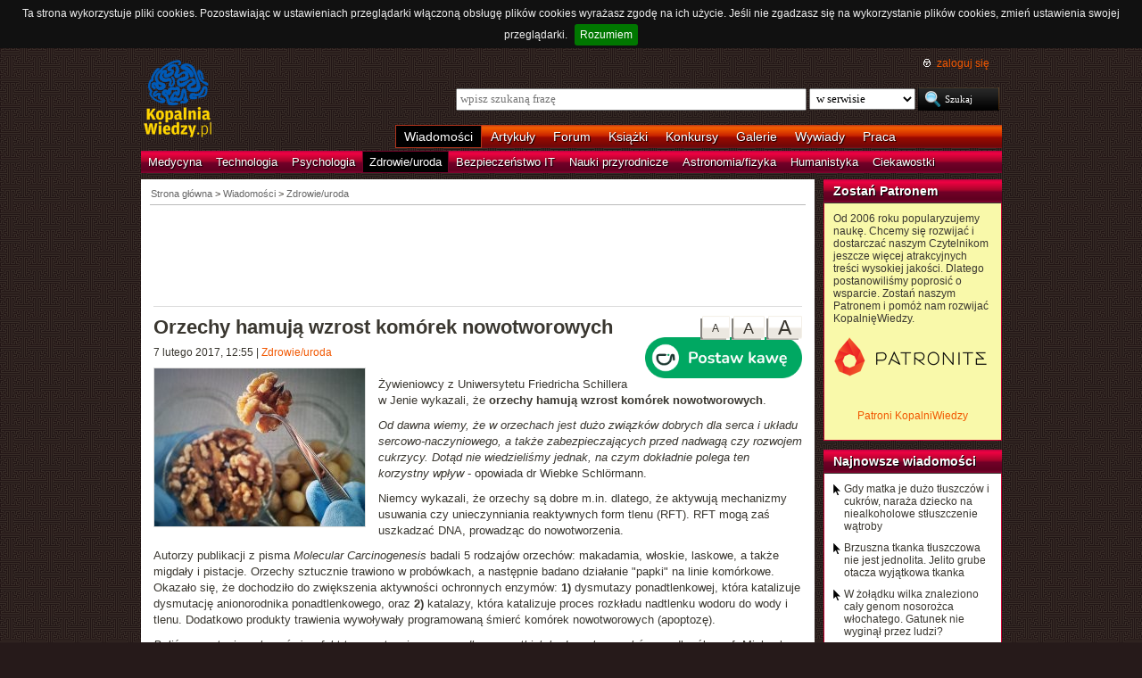

--- FILE ---
content_type: text/html; charset=UTF-8
request_url: https://kopalniawiedzy.pl/orzechy-nowotworzenie-komorki-nowotworowe-wzrost-apoptoza-jelito-grube-gruczolak-Wiebke-Schlormann-Michael-Glei,25938
body_size: 14941
content:
<!DOCTYPE html>
<html lang="pl">
<head>
    <meta http-equiv="Content-type" content="text/html; charset=utf-8" />
    <meta name="description" content="Żywieniowcy z Uniwersytetu Friedricha Schillera w Jenie wykazali, że orzechy hamują wzrost komórek nowotworowych.">
    <meta name="keywords" content="orzechy, nowotworzenie, komórki nowotworowe, wzrost, apoptoza, jelito grube, gruczolak, Wiebke Schlörmann, Michael Glei, zdrowie-uroda">
    <title>Orzechy hamują wzrost komórek nowotworowych | KopalniaWiedzy.pl</title>
    <meta name="viewport" content="width=device-width, initial-scale=1, maximum-scale=1">
                        <meta property="og:image" content="https://kopalniawiedzy.pl/media/lib/267/orzechy-511f85b869721b73d0ee29a87f2469c1.jpg" />
                <meta property="og:title" content="Orzechy hamują wzrost komórek nowotworowych" />
                <meta property="og:site_name" content="KopalniaWiedzy.pl" />
                <meta name="twitter:card" content="summary_large_image">
        <meta name="twitter:site" content="@KopalniaWiedzy">
        <meta name="twitter:image" content="https://kopalniawiedzy.pl/media/lib/267/orzechy-511f85b869721b73d0ee29a87f2469c1.jpg">    
    <link href="https://www.google.com/+kopalniawiedzy" rel="publisher" />
    <link rel="shortcut icon" type="image/ico" href="/favico.ico" />
    <link rel="stylesheet" type="text/css" href="/media/css/styles.min.css?v=8" />
<link rel="stylesheet" type="text/css" href="/media/css/colorbox.css?v=1" />
<link rel="stylesheet" type="text/css" href="/media/css/fluid.min.css" />
<script type="text/javascript" src="https://code.jquery.com/jquery-1.9.1.min.js"></script>
<script type="text/javascript" src="https://code.jquery.com/ui/1.10.3/jquery-ui.min.js"></script>
<script type="text/javascript" src="/media/js/jquery.cookie.js"></script>
<script type="text/javascript" src="/media/js/jquery.cookiebar.js"></script>
<script type="text/javascript" src="/media/js/jquery.easing-1.3.pack.js"></script>
<script type="text/javascript" src="/media/js/jquery.colorbox-min.js?v=1"></script>
<script type="text/javascript" src="/media/js/setup-article.js?v=1"></script>
    <script>
        if (window.top.location != window.self.location) {
            top.window.location.href = window.self.location;
        }
    </script>
    <script type="text/javascript">
        $(function(){
            $('#search-where').change(function(){
                console.log($(this).val());
               if ($(this).val() == 4) {
                   $('#search-form').attr('action', 'https://forum.kopalniawiedzy.pl/index.php?app=core&module=search&do=search&fromMainBar=1');
               } else {
                   $('#search-form').attr('action', '/szukaj');
               }
            });
        });

        function recommend(id)
        {
            $.post('/ajax/recommend', {id_object: id}, function(data) {
                if(!data.success) {
                    console.log(data.message);
                } else {
                    $('.recommend').remove();
                    $('.sexy-bookmarks').prepend(data.content);
                }
            }, 'json');
        }

        $(document).ready(function(){
            $.cookieBar();
        });
    </script>
<!--script async src="//pagead2.googlesyndication.com/pagead/js/adsbygoogle.js"></script>
<script>
     (adsbygoogle = window.adsbygoogle || []).push({
          google_ad_client: "ca-pub-5741557688388093",
          enable_page_level_ads: true
     });
</script-->
</head>
<!--[if IE 7]><body class="ie7"><![endif]-->
<!--[if IE 8]><body class="ie8"><![endif]-->
<!--[if IE 9]><body class="ie9"><![endif]-->
<!--[if gt IE 9]><!--><body><!--<![endif]-->

    <!-- Global site tag (gtag.js) - Google Analytics -->
    <script async src="https://www.googletagmanager.com/gtag/js?id=UA-727238-5"></script>
    <script>
        window.dataLayer = window.dataLayer || [];
        function gtag(){dataLayer.push(arguments);}
        gtag('js', new Date());

        gtag('config', 'UA-727238-5');
    </script>
    <script async src="https://www.googletagmanager.com/gtag/js?id=UA-27191270-1"></script>
    <script>
        window.dataLayer = window.dataLayer || [];
        function gtag(){dataLayer.push(arguments);}
        gtag('js', new Date());

	gtag('config', 'UA-27191270-1');
    </script>
    
    <!-- Clarity tracking code for http://kopalniawiedzy.pl/ -->
    <script>
        (function(c,l,a,r,i,t,y){
            c[a]=c[a]||function(){(c[a].q=c[a].q||[]).push(arguments)};
            t=l.createElement(r);t.async=1;t.src="https://www.clarity.ms/tag/"+i;
            y=l.getElementsByTagName(r)[0];y.parentNode.insertBefore(t,y);
        })(window, document, "clarity", "script", "569xstz8pg");
    </script>

    <div class="content-wrapper ui-helper-clearfix">

                <div class="header">
            <div class="user-info">
                <a href="/" title="Przejdź do strony głównej KopalniaWiedzy.pl" class="logo">
                   <!--img src="/media/img/kopalniawiedzy-logo.png" alt="KopalniaWiedzy.pl" /-->
                   <img src="/media/img/kopalnia_wiedzyUKR.png" alt="KopalniaWiedzy.pl" /> 
		</a>

                <form action="/szukaj" method="post" class="search-form" id="search-form">
                    <p>
                        <a href="https://forum.kopalniawiedzy.pl/index.php?/login/" title="" class="icon icon-login">zaloguj się</a>
                    </p>
                    <input type="text" name="search_term" class="phrase" placeholder="wpisz szukaną frazę" />
                    <select name="where" class="search-where" id="search-where">
                        <option value="0">w serwisie</option>
                        <option value="1">w wiadomościach</option>
                        <option value="2">w artykułach</option>
                        <!--option value="3">w blogach</option-->
                        <option value="4">w treści forum</option>
                    </select>
                    <input type="submit" class="search-submit" value="Szukaj" />
                </form>
                <ul class="top-bar">
                    <li class="active"><a href="/wiadomosci">Wiadomości</a></li>
                    <li><a href="/artykuly">Artykuły</a></li>
                    <li><a href="https://forum.kopalniawiedzy.pl">Forum</a></li>
                                                            <li><a href="/ksiazki">Książki</a></li>
                    <li><a href="/konkursy">Konkursy</a></li>
                    <li><a href="/galeria">Galerie</a></li>
                    <li><a href="/wywiady">Wywiady</a></li>
                                        <li class="drop">
                        <a id="pracuj">Praca</a>
                        <ul class="nav-menu">
                            <li><a href="https://www.pracuj.pl/" rel="nofollow">Oferty pracy Pracuj.pl</a></li>
                            <li><a href="https://theprotocol.it/" rel="nofollow">Oferty pracy The Protocol</a></li>
			    <li><a href="https://jobicon.pracuj.pl/" rel="nofollow">JOBICON</a></li>
			    <li><a href="https://dlafirm.pracuj.pl/" rel="nofollow">dlafirm.pracuj.pl</a></li>
			    <li><a href="https://erecruiter.pl/" rel="nofollow">System HR</a></li>
			    <li><a href="https://blog.theprotocol.it/" rel="nofollow">Branża IT</a></li>
                            <li><a href="https://hr.theprotocol.it/" rel="nofollow">Dodaj ogłoszenie o pracę it</a></li>
                        </ul>
                    </li>
                </ul>
            </div>
            <ul class="bottom-bar">
                <li><a href="/wiadomosci/medycyna" class="medycyna" title="Medycyna">Medycyna</a></li>
                <li><a href="/wiadomosci/technologia" class="technologia" title="Technologia">Technologia</a></li>
                <li><a href="/wiadomosci/psychologia" class="psychologia" title="Psychologia">Psychologia</a></li>
                <li class="active"><a href="/wiadomosci/zdrowie-uroda" class="zdrowie-uroda" title="Zdrowie/uroda">Zdrowie/uroda</a></li>
                <li><a href="/wiadomosci/bezpieczenstwo-it" class="bezpieczenstwo-it" title="Bezpieczeństwo IT">Bezpieczeństwo IT</a></li>
                <li><a href="/wiadomosci/nauki-przyrodnicze" class="nauki-przyrodnicze" title="Nauki przyrodnicze">Nauki przyrodnicze</a></li>
                <li><a href="/wiadomosci/astronomia-fizyka" class="astronomia-fizyka" title="Astronomia/fizyka">Astronomia/fizyka</a></li>
                <li><a href="/wiadomosci/humanistyka" class="humanistyka" title="Humanistyka">Humanistyka</a></li>
                <li><a href="/wiadomosci/ciekawostki" class="ciekawostki" title="Ciekawostki">Ciekawostki</a></li>
            </ul>
        </div>

        <!-- left rail start -->
        <div class="left-rail article-rail">
            <div class="breadcrumbs">
                
<span itemscope itemtype="http://data-vocabulary.org/Breadcrumb"><a href="/" itemprop="url"><span itemprop="title">Strona główna</span></a></span> &gt;
                    <span itemscope itemtype="http://data-vocabulary.org/Breadcrumb">
            <a href="/wiadomosci" itemprop="url"><span itemprop="title">Wiadomości</span></a>
        </span>
                &gt;                    <span itemscope itemtype="http://data-vocabulary.org/Breadcrumb">
            <a href="/wiadomosci/zdrowie-uroda" itemprop="url"><span itemprop="title">Zdrowie/uroda</span></a>
        </span>
                                </div>
            <div class="article-contents ui-helper-clearfix">
                    <div class="goog-head" style="padding-bottom: 10px; border-bottom: 1px solid #ddd">
        <script async src="//pagead2.googlesyndication.com/pagead/js/adsbygoogle.js"></script>
<!-- Leaderboard / above text / Health/Beauty -->
<ins class="adsbygoogle"
     style="display:inline-block;width:728px;height:90px"
     data-ad-client="ca-pub-5741557688388093"
     data-ad-slot="3726695792"></ins>
<script>
    (adsbygoogle = window.adsbygoogle || []).push({});
</script>    </div>

    <div class="text-size">
        <a href="#" id="text-size-big" class="button no-arrow text-size-big"><span>A</span></a>
        <a href="#" id="text-size-medium" class="button no-arrow text-size-medium"><span>A</span></a>
        <a href="#" id="text-size-small" class="button no-arrow text-size-small"><span>A</span></a>
    </div>
    <div class="article-text text-small" itemscope itemtype="http://schema.org/Article">
        <h1 itemprop="name">Orzechy hamują wzrost komórek nowotworowych </h1>
	<div class="article-time-and-cat">
		<time itemprop="datePublished" datetime="2026-01-18T08:50:10+01:00">7 lutego 2017, 12:55</time> | <a href="/wiadomosci/zdrowie-uroda">Zdrowie/uroda</a>
		<div style="margin-top: -10px;margin-left:20px;float: right;margin-bottom: 10px;"><a href="https://buycoffee.to/kopalniawiedzy" target="_blank"><img src="https://buycoffee.to/img/share-button-primary.png" style="width: 176px; height: 46px" alt="Postaw mi kawę na buycoffee.to"></a></div>
	</div>
                <div itemscope itemtype="http://schema.org/ImageObject">
            <a href="/media/lib/267/orzechy-511f85b869721b73d0ee29a87f2469c1.jpg" itemprop="contentUrl" class="article-photo article-opener" title=" Jan-Peter Kasper" rel="lightboxText">
                <img src="/media/lib/267/n-orzechy-98c08441893c699b2606b8f455ddb421.jpg" class="first" alt=" Jan-Peter Kasper" />
                <meta itemprop="name" content=" Jan-Peter Kasper"/>
            </a>
        </div>
        
        <p>Żywieniowcy z Uniwersytetu Friedricha Schillera w Jenie wykazali, że <strong>orzechy hamują wzrost komórek nowotworowych</strong>.</p>
<p><em>Od dawna wiemy, że w orzechach jest dużo związków dobrych dla serca i układu sercowo-naczyniowego, a także zabezpieczających przed nadwagą czy rozwojem cukrzycy. Dotąd nie wiedzieliśmy jednak, na czym dokładnie polega ten korzystny wpływ</em> - opowiada dr Wiebke Schlörmann.</p>
<p>Niemcy wykazali, że orzechy są dobre m.in. dlatego, że aktywują mechanizmy usuwania czy unieczynniania reaktywnych form tlenu (RFT). RFT mogą zaś uszkadzać DNA, prowadząc do nowotworzenia.</p>
<p>Autorzy publikacji z pisma <em>Molecular Carcinogenesis</em> badali 5 rodzajów orzechów: makadamia, włoskie, laskowe, a także migdały i pistacje. Orzechy sztucznie trawiono w probówkach, a następnie badano działanie "papki" na linie komórkowe. Okazało się, że dochodziło do zwiększenia aktywności ochronnych enzymów: <strong>1)</strong> dysmutazy ponadtlenkowej, która katalizuje dysmutację anionorodnika ponadtlenkowego, oraz <strong>2)</strong> katalazy, która katalizuje proces rozkładu nadtlenku wodoru do wody i tlenu. Dodatkowo produkty trawienia wywoływały programowaną śmierć komórek nowotworowych (apoptozę).</p>
<p><em>Byliśmy w stanie wykazać, że efekt ten występuje w przypadku wszystkich badanych orzechów</em> - podkreśla prof. Michael Glei. Kolejnym krokiem naukowców ma być ustalenie, czy prażenie go przypadkiem nie zmniejsza.</p>
<p>Jak wyjaśniają Niemcy, badano wpływ fermentowanych orzechów na geny odpowiedzialne za detoksykację (<em>CAT</em>, <em>SOD2</em>, <em>GSTP1</em>, <em>GPx1</em>) i cykl komórkowy (<em>p21</em>, <em>CCND2), a także na namnażanie i apoptozę linii LT97 gruczolaka jelita grubego oraz pierwotnych komórek nabłonka jelita grubego.</em></p>
<p>Przesącz z fermentacji orzechów hamował wzrost komórek LT97 i zwiększał poziom wczesnych komórek apoptycznych oraz aktywność kaspazy 3 (jednej z najważniejszych kaspaz wykonawczych procesu apoptozy). Aktywność kaspazy 3 nie zmieniała się za to w pierwotnych komórkach nabłonkowych.</p>
        <div class="article-footer">
            <p class="author">Autor: <strong itemprop="author">Anna Błońska</strong></p>                        <p class="source">Źródło:
                                                <a href="https://www.uni-jena.de/" target="_blank">Friedrich Schiller University Jena</a>
                                        </p>
        </div>
        <p class="tags"><a href="/szukaj/orzechy,0,1,0" itemprop="keywords">orzechy</a> <a href="/szukaj/nowotworzenie,0,1,0" itemprop="keywords">nowotworzenie</a> <a href="/szukaj/komórki nowotworowe,0,1,0" itemprop="keywords">komórki nowotworowe</a> <a href="/szukaj/wzrost,0,1,0" itemprop="keywords">wzrost</a> <a href="/szukaj/apoptoza,0,1,0" itemprop="keywords">apoptoza</a> <a href="/szukaj/jelito grube,0,1,0" itemprop="keywords">jelito grube</a> <a href="/szukaj/gruczolak,0,1,0" itemprop="keywords">gruczolak</a> <a href="/szukaj/Wiebke Schlörmann,0,1,0" itemprop="keywords">Wiebke Schlörmann</a> <a href="/szukaj/Michael Glei,0,1,0" itemprop="keywords">Michael Glei</a></p>
    </div>
    <div class="sexy-bookmarks" id="sexy-bookmarks">
        <div class="recommend" title="Poleć artykuł innym użytkownikom Kopalni">
    Poleca <h5>7</h5> osób<a href="javascript: recommend('25938');" class="recommend-button" title="Poleć artykuł innym użytkownikom Kopalni">poleć</a></div>        <ul id="socials" class="socials">
            <li class="sexy-wykop"><a title="Wykop to!" rel="nofollow" target="_blank" href="http://www.wykop.pl/dodaj/link/url,https%3A%2F%2Fkopalniawiedzy.pl%2Forzechy-nowotworzenie-komorki-nowotworowe-wzrost-apoptoza-jelito-grube-gruczolak-Wiebke-Schlormann-Michael-Glei%2C25938,title,Orzechy+hamuj%C4%85+wzrost+kom%C3%B3rek+nowotworowych,desc,%C5%BBywieniowcy+z+Uniwersytetu+Friedricha+Schillera+w+Jenie+wykazali%2C+%C5%BCe+orzechy+hamuj%C4%85+wzrost+kom%C3%B3rek+nowotworowych."></a></li>
            <li class="sexy-facebook"><a title="Dodaj do Facebooka" rel="nofollow" target="_blank" href="http://www.facebook.com/share.php?u=https%3A%2F%2Fkopalniawiedzy.pl%2Forzechy-nowotworzenie-komorki-nowotworowe-wzrost-apoptoza-jelito-grube-gruczolak-Wiebke-Schlormann-Michael-Glei%2C25938"></a></li>
            <li class="sexy-twitter"><a title="Dodaj do Twittera" rel="nofollow" target="_blank" href="http://twitter.com/share?text=%40KopalniaWiedzy%3A+Orzechy+hamuj%C4%85+wzrost+kom%C3%B3rek+nowotworowych&url=https%3A%2F%2Fkopalniawiedzy.pl%2Forzechy-nowotworzenie-komorki-nowotworowe-wzrost-apoptoza-jelito-grube-gruczolak-Wiebke-Schlormann-Michael-Glei%2C25938"></a></li>
        </ul>
    </div>
    <div class="related" style="margin-top: 20px">
        <script async src="//pagead2.googlesyndication.com/pagead/js/adsbygoogle.js"></script>
        <!-- Responsive - below text -->
        <ins class="adsbygoogle"
             style="display:block"
             data-ad-client="ca-pub-5741557688388093"
             data-ad-slot="3978116194"
             data-ad-format="autorelaxed"></ins>
        <script>
            (adsbygoogle = window.adsbygoogle || []).push({});
        </script>
    </div>
    <div class="related" style="margin-top: 20px;">
        <div class="google-social" style="margin: 20px auto;width: 300px;float: none;">
            <script async src="//pagead2.googlesyndication.com/pagead/js/adsbygoogle.js"></script>
<!-- Large Skyscraper / below text / Health/Beauty -->
<ins class="adsbygoogle"
     style="display:inline-block;width:300px;height:600px"
     data-ad-client="ca-pub-5741557688388093"
     data-ad-slot="8547490595"></ins>
<script>
    (adsbygoogle = window.adsbygoogle || []).push({});
</script>        </div>
            </div>
    <div class="comments" style="clear: both">
        <h5><a href="https://forum.kopalniawiedzy.pl/topic/27660-orzechy-hamuj%C4%85-wzrost-kom%C3%B3rek-nowotworowych/" class="bw" title="Przejdź do forum">Komentarze (24)</a></h5>
                        <div class="comment" itemscope itemtype="http://schema.org/Comment">
                <div class="comment-head ui-helper-clearfix">
                    <img class="comment-thumb" src="data:image/svg+xml,%3Csvg%20xmlns%3D%22http%3A%2F%2Fwww.w3.org%2F2000%2Fsvg%22%20viewBox%3D%220%200%201024%201024%22%20style%3D%22background%3A%23c4a762%22%3E%3Cg%3E%3Ctext%20text-anchor%3D%22middle%22%20dy%3D%22.35em%22%20x%3D%22512%22%20y%3D%22512%22%20fill%3D%22%23ffffff%22%20font-size%3D%22700%22%20font-family%3D%22-apple-system%2C%20BlinkMacSystemFont%2C%20Roboto%2C%20Helvetica%2C%20Arial%2C%20sans-serif%22%3EE%3C%2Ftext%3E%3C%2Fg%3E%3C%2Fsvg%3E" />
                    <p><a itemprop="creator" href="https://forum.kopalniawiedzy.pl/profile/6629-ex-nihilo/">ex nihilo</a>, <span itemprop="dateCreated" content="2017-02-07T23:30:43Z">8 lutego 2017, 00:30</span></p>
                </div>
                <div class="comment-body" itemprop="text">
<p>Hmm... no to:</p>
<p>sok z zielonych orzechów:</p>
<p>proporcje:</p>
<p>- ok. 30 zielonych orzechów włoskich razem ze skórkami, zrywane pod koniec czerwca lub na początku lipca, kiedy skorupki jeszcze się nie wytworzą. Pokroić toto trzeba na nieduże kostki. Gumiane rękawice do tej roboty konieczne, bo bez tego grabki przez tydzień będą całkiem brązowe</p>
<p>- 1,5 kg cukru</p>
<p>- 1,5 litra wody</p>
<p>- ok. 20 g drożdży</p>
<p>Wszystko do słoja, gęsta szmatka na wylew, sznurkiem przewiązać albo zagumczyć coby owocówki nie powłaziły. Całość w ciepłe miejsce, niech sobie fermentuje. Na początku trzeba w tym co jakiś czas pogrzebać, aż większość cukru się rozpuści. jak trochę zostanie na dnie, nie szkodzi, konwekcja w czasie fermentacji rozpuści. Można oczywiście rozpuścić wcześniej cukier w gorącej wodzie i po schłodzeniu zalać, ale na to jestem za leniwy. <img src="https://forum.kopalniawiedzy.pl/uploads/emoticons/default_wink.png" alt=";)" data-emoticon="" srcset="https://forum.kopalniawiedzy.pl/uploads/emoticons/wink@2x.png 2x" width="20" height="20"></p>
<p>No i zapominamy o tym na jakieś dwa miesiące, aż skończy się fermentacja.</p>
<p>Gotowe.</p>
<p>Taki sok można pić jak jest (nie przed jazdą, ma 5-10% alkoholu), można mieszać z wódką lub spirytusem w proporcjach jak się komu zachce, można w nim taplać naleśnikowe ciasto... i tak dalej.</p>
<p>Większość wyrzuca orzechy po zlaniu soku, ale to głupość, o czym łatwo się przekonać, jak się je zjada <img src="https://forum.kopalniawiedzy.pl/uploads/emoticons/default_smile.png" alt=":)" data-emoticon="" srcset="https://forum.kopalniawiedzy.pl/uploads/emoticons/smile@2x.png 2x" width="20" height="20"></p>
<p>W butelkach sok bez problemu wytrzymuje kilka lat, podobnie orzechy przełożone do słoików.</p>
<p> </p>
<p>No i tyle <img src="https://forum.kopalniawiedzy.pl/uploads/emoticons/default_biggrin.png" alt=":D" data-emoticon="" srcset="https://forum.kopalniawiedzy.pl/uploads/emoticons/biggrin@2x.png 2x" width="20" height="20"></p>
</div>
            </div>
                        <div class="comment" itemscope itemtype="http://schema.org/Comment">
                <div class="comment-head ui-helper-clearfix">
                    <img class="comment-thumb" src="data:image/svg+xml,%3Csvg%20xmlns%3D%22http%3A%2F%2Fwww.w3.org%2F2000%2Fsvg%22%20viewBox%3D%220%200%201024%201024%22%20style%3D%22background%3A%23c462a8%22%3E%3Cg%3E%3Ctext%20text-anchor%3D%22middle%22%20dy%3D%22.35em%22%20x%3D%22512%22%20y%3D%22512%22%20fill%3D%22%23ffffff%22%20font-size%3D%22700%22%20font-family%3D%22-apple-system%2C%20BlinkMacSystemFont%2C%20Roboto%2C%20Helvetica%2C%20Arial%2C%20sans-serif%22%3ED%3C%2Ftext%3E%3C%2Fg%3E%3C%2Fsvg%3E" />
                    <p><a itemprop="creator" href="https://forum.kopalniawiedzy.pl/profile/3478-darekp/">darekp</a>, <span itemprop="dateCreated" content="2017-02-08T05:22:08Z">8 lutego 2017, 06:22</span></p>
                </div>
                <div class="comment-body" itemprop="text"><p>Tja, "niech sobie fermentuje". Cóż, nie dyskutuję, co kto lubi, ale osobiście im dłużej żyję, tym bardziej dochodzę do wniosku, że im coś mniej przetworzonego, tym lepsze/zdrowsze. Czyli nie ma to jak żreć surową kapustę i innymi rzeczami uzupełniać tylko w takim zakresie jakie to jest niezbędne, żeby nie doprowadzić do niedoborów składników w organizmie;) Z drugiej strony fakt, że niedawno wyszło mi na badaniach, że mam jakieś autoimmunologiczne cośtamy, więc moje odczucia pewnie są skażone jakąś tendencyjnością <img src="https://forum.kopalniawiedzy.pl/uploads/emoticons/default_wink.png" alt=";)" data-emoticon="" srcset="https://forum.kopalniawiedzy.pl/uploads/emoticons/wink@2x.png 2x" width="20" height="20"></p></div>
            </div>
                        <div class="comment" itemscope itemtype="http://schema.org/Comment">
                <div class="comment-head ui-helper-clearfix">
                    <img class="comment-thumb" src="https://forum.kopalniawiedzy.pl/uploads/profile/photo-1704.jpg" />
                    <p><a itemprop="creator" href="https://forum.kopalniawiedzy.pl/profile/1704-trzygrosze/">TrzyGrosze</a>, <span itemprop="dateCreated" content="2017-02-08T08:32:17Z">8 lutego 2017, 09:32</span></p>
                </div>
                <div class="comment-body" itemprop="text">
<blockquote data-ipsquote="" class="ipsQuote" data-ipsquote-contentcommentid="125040" data-ipsquote-contentapp="forums" data-ipsquote-contenttype="forums" data-ipsquote-contentclass="forums_Topic" data-ipsquote-contentid="27660" data-ipsquote-username="ex nihilo" data-cite="ex nihilo" data-ipsquote-timestamp="1486510243"><div><p>Taki sok można pić jak jest (nie przed jazdą, ma 5-10% alkoholu)</p></div></blockquote>Ten "sok" to celowa dezinformacja.<img src="https://forum.kopalniawiedzy.pl/uploads/emoticons/default_wink.png" alt=";)" data-emoticon="" srcset="https://forum.kopalniawiedzy.pl/uploads/emoticons/wink@2x.png 2x" width="20" height="20"><p>Po całym procesie to już jest pełnoprawne wino z zielonych orzechów ( ortodoksi mogą się jeszcze burzyć, że jak wino to tylko z winogron).</p>
<p>Nihilo, przelicz jeszcze te %, bo z 1,5 kg cukru wychodzi ok.0,9 litra 100% etanolu,rozcieńczone w 1,5 litrze wody...</p>
<blockquote data-ipsquote="" class="ipsQuote" data-ipsquote-contentcommentid="125044" data-ipsquote-contentapp="forums" data-ipsquote-contenttype="forums" data-ipsquote-contentclass="forums_Topic" data-ipsquote-contentid="27660" data-ipsquote-username="darekp" data-cite="darekp" data-ipsquote-timestamp="1486531328"><div><p>Tja, "niech sobie fermentuje". Cóż, nie dyskutuję, co kto lubi, ale osobiście im dłużej żyję, tym bardziej dochodzę do wniosku, że im coś mniej przetworzonego, tym lepsze/zdrowsze.</p></div></blockquote>
<p>Tutaj zachodzi alkoholowa ekstrakcja składników, które przy nieprzerobionym spożyciu byłyby nieprzyswojone przez organizm. Dlatego w np. ziołolecznictwie tylko wyciągi alkoholowe z niektórych roślin mają działanie czynne. Tak samo fermentowana ( czyli kiszona) kapusta ma inne, akurat korzystniejsze od surowej działanie na organizm.</p>
</div>
            </div>
                        <div class="comment" itemscope itemtype="http://schema.org/Comment">
                <div class="comment-head ui-helper-clearfix">
                    <img class="comment-thumb" src="https://forum.kopalniawiedzy.pl/uploads/profile/photo-645.jpg" />
                    <p><a itemprop="creator" href="https://forum.kopalniawiedzy.pl/profile/645-pogo/">pogo</a>, <span itemprop="dateCreated" content="2017-02-08T08:37:09Z">8 lutego 2017, 09:37</span></p>
                </div>
                <div class="comment-body" itemprop="text">
<p>Zależy jakie drożdże zostały użyte. Jeśli piekarnicze to umarły w okolicach 10% alkoholu.</p>
<p>Gdyby była mowa o suchych drożdżach to bym powiedział, że 20g to zdecydowanie za dużo na te ok 3l soku. Osobiście daję 10-12g suchych drożdży na 20-25l brzeczki...</p>
</div>
            </div>
                        <div class="comment" itemscope itemtype="http://schema.org/Comment">
                <div class="comment-head ui-helper-clearfix">
                    <img class="comment-thumb" src="data:image/svg+xml,%3Csvg%20xmlns%3D%22http%3A%2F%2Fwww.w3.org%2F2000%2Fsvg%22%20viewBox%3D%220%200%201024%201024%22%20style%3D%22background%3A%238a62c4%22%3E%3Cg%3E%3Ctext%20text-anchor%3D%22middle%22%20dy%3D%22.35em%22%20x%3D%22512%22%20y%3D%22512%22%20fill%3D%22%23ffffff%22%20font-size%3D%22700%22%20font-family%3D%22-apple-system%2C%20BlinkMacSystemFont%2C%20Roboto%2C%20Helvetica%2C%20Arial%2C%20sans-serif%22%3ET%3C%2Ftext%3E%3C%2Fg%3E%3C%2Fsvg%3E" />
                    <p><a itemprop="creator" href="https://forum.kopalniawiedzy.pl/profile/447-thikim/">thikim</a>, <span itemprop="dateCreated" content="2017-02-08T08:49:53Z">8 lutego 2017, 09:49</span></p>
                </div>
                <div class="comment-body" itemprop="text">
<blockquote data-ipsquote="" class="ipsQuote" data-ipsquote-contentcommentid="125044" data-ipsquote-contentapp="forums" data-ipsquote-contenttype="forums" data-ipsquote-contentclass="forums_Topic" data-ipsquote-contentid="27660" data-ipsquote-username="darekp" data-cite="darekp" data-ipsquote-timestamp="1486531328"><div> Cóż, nie dyskutuję, co kto lubi, ale osobiście im dłużej żyję, tym bardziej dochodzę do wniosku, że im coś mniej przetworzonego, tym lepsze/zdrowsze. Czyli nie ma to jak żreć surową kapustę i innymi rzeczami uzupełniać tylko w takim zakresie jakie to jest niezbędne, żeby nie doprowadzić do niedoborów składników w organizmie;)</div></blockquote>
<p>Polemizowałbym z tym. Ognia używamy już od dość długiego czasu. Raczej nie wyszłoby nam na zdrowie powrócenie do jedzenia surowego mięsa. Ognia użyli nasi przodkowie już jakiś 1 mln lat <img src="https://forum.kopalniawiedzy.pl/uploads/emoticons/default_smile.png" alt=":)" data-emoticon="" srcset="https://forum.kopalniawiedzy.pl/uploads/emoticons/smile@2x.png 2x" width="20" height="20"> temu. Z przetworzeniem sprawa jest bardziej skomplikowana niż tylko: TAK lub NIE.</p>
<p>Co innego obróbka cieplna (zależy jaka) a co innego obróbka chemiczna (też zależy jaka). Generalna zasada jest taka że nasz organizm słabo znosi to do czego nie miał czasu się przystosować bo nie miał z tym styczności, czyli np. metale ciężkie i wszystkie nowe lub rzadko spotykane związki chemiczne.</p>
<p>Ciekawe jak było z pierwszym pieczonym mięsem <img src="https://forum.kopalniawiedzy.pl/uploads/emoticons/default_smile.png" alt=":)" data-emoticon="" srcset="https://forum.kopalniawiedzy.pl/uploads/emoticons/smile@2x.png 2x" width="20" height="20"></p>
</div>
            </div>
                        <div class="comment" itemscope itemtype="http://schema.org/Comment">
                <div class="comment-head ui-helper-clearfix">
                    <img class="comment-thumb" src="data:image/svg+xml,%3Csvg%20xmlns%3D%22http%3A%2F%2Fwww.w3.org%2F2000%2Fsvg%22%20viewBox%3D%220%200%201024%201024%22%20style%3D%22background%3A%23c462a8%22%3E%3Cg%3E%3Ctext%20text-anchor%3D%22middle%22%20dy%3D%22.35em%22%20x%3D%22512%22%20y%3D%22512%22%20fill%3D%22%23ffffff%22%20font-size%3D%22700%22%20font-family%3D%22-apple-system%2C%20BlinkMacSystemFont%2C%20Roboto%2C%20Helvetica%2C%20Arial%2C%20sans-serif%22%3ED%3C%2Ftext%3E%3C%2Fg%3E%3C%2Fsvg%3E" />
                    <p><a itemprop="creator" href="https://forum.kopalniawiedzy.pl/profile/3478-darekp/">darekp</a>, <span itemprop="dateCreated" content="2017-02-08T09:19:46Z">8 lutego 2017, 10:19</span></p>
                </div>
                <div class="comment-body" itemprop="text">
<p> </p>
<p> </p>
<blockquote data-ipsquote="" class="ipsQuote" data-ipsquote-contentcommentid="125050" data-ipsquote-contentapp="forums" data-ipsquote-contenttype="forums" data-ipsquote-contentclass="forums_Topic" data-ipsquote-contentid="27660" data-ipsquote-username="thikim" data-cite="thikim" data-ipsquote-timestamp="1486543793"><div> Raczej nie wyszłoby nam na zdrowie powrócenie do jedzenia surowego mięsa </div></blockquote>
<p>Tu jeszcze można by rozbić kwestię na "tradycyjnie" rozumiane mięso i ryby/owoce morza/owady. Te drugie są chyba jakby łatwiejsze do zjedzenia na surowo. I łatwiejsze do upolowania (prawie) gołymi rękami.</p>
<p> </p>
<p> </p>
<p> </p>
<blockquote data-ipsquote="" class="ipsQuote" data-ipsquote-contentcommentid="125050" data-ipsquote-contentapp="forums" data-ipsquote-contenttype="forums" data-ipsquote-contentclass="forums_Topic" data-ipsquote-contentid="27660" data-ipsquote-username="thikim" data-cite="thikim" data-ipsquote-timestamp="1486543793"><div> Ciekawe jak było z pierwszym pieczonym mięsem </div></blockquote>
<p>Obstawiam że ludziom pierwotnym smakowało. Inaczej wypluliby ze wstrętem i więcej nie jedli. Inna kwestia, w jakim stopniu było korzystne dla zdrowia, z późniejszych czasów znamy całą masę pokarmów smakujących nam, ale niekorzystnych;)</p>
</div>
            </div>
                        <div class="comment" itemscope itemtype="http://schema.org/Comment">
                <div class="comment-head ui-helper-clearfix">
                    <img class="comment-thumb" src="https://forum.kopalniawiedzy.pl/uploads/profile/photo-1704.jpg" />
                    <p><a itemprop="creator" href="https://forum.kopalniawiedzy.pl/profile/1704-trzygrosze/">TrzyGrosze</a>, <span itemprop="dateCreated" content="2017-02-08T09:27:39Z">8 lutego 2017, 10:27</span></p>
                </div>
                <div class="comment-body" itemprop="text">
<blockquote data-ipsquote="" class="ipsQuote" data-ipsquote-contentcommentid="125049" data-ipsquote-contentapp="forums" data-ipsquote-contenttype="forums" data-ipsquote-contentclass="forums_Topic" data-ipsquote-contentid="27660" data-ipsquote-username="pogo" data-cite="pogo" data-ipsquote-timestamp="1486543029"><div>
<p>Zależy jakie drożdże zostały użyte. Jeśli piekarnicze to umarły w okolicach 10% alkoholu.</p>
<p> </p>
</div></blockquote>Racja, zapomniałem o ich życiowym <img src="https://forum.kopalniawiedzy.pl/uploads/emoticons/default_wink.png" alt=";)" data-emoticon="" srcset="https://forum.kopalniawiedzy.pl/uploads/emoticons/wink@2x.png 2x" width="20" height="20"> limicie.<p> </p>
<p>Ed </p>
<p>I poproszę o kolejny punkt ostrzeżenia za pisanie nie na temat.<img src="https://forum.kopalniawiedzy.pl/uploads/emoticons/default_smile.png" alt=":)" data-emoticon="" srcset="https://forum.kopalniawiedzy.pl/uploads/emoticons/smile@2x.png 2x" width="20" height="20"></p>
</div>
            </div>
                        <div class="comment" itemscope itemtype="http://schema.org/Comment">
                <div class="comment-head ui-helper-clearfix">
                    <img class="comment-thumb" src="https://forum.kopalniawiedzy.pl/uploads/monthly_2020_09/Kochac.jpg.c08ff968a9dd9cc14e069f2a485458cb.jpg" />
                    <p><a itemprop="creator" href="https://forum.kopalniawiedzy.pl/profile/1152-jajcenty/">Jajcenty</a>, <span itemprop="dateCreated" content="2017-02-08T11:50:24Z">8 lutego 2017, 12:50</span></p>
                </div>
                <div class="comment-body" itemprop="text">
<p> </p>
<p> </p>
<blockquote data-ipsquote="" class="ipsQuote" data-ipsquote-contentcommentid="125053" data-ipsquote-contentapp="forums" data-ipsquote-contenttype="forums" data-ipsquote-contentclass="forums_Topic" data-ipsquote-contentid="27660" data-ipsquote-username="TrzyGrosze" data-cite="TrzyGrosze" data-ipsquote-timestamp="1486546059"><div> Racja, zapomniałem o ich życiowym limicie </div></blockquote>
<p>Grzybki nie żyją, ale enzymy zostają. Granicą chyba jest denaturacja enzymów. Nie wiem, dawno nie wytwarzałem siwuchy. </p>
<p> </p>
<p> </p>
<p> </p>
<blockquote data-ipsquote="" class="ipsQuote" data-ipsquote-contentcommentid="125049" data-ipsquote-contentapp="forums" data-ipsquote-contenttype="forums" data-ipsquote-contentclass="forums_Topic" data-ipsquote-contentid="27660" data-ipsquote-username="pogo" data-cite="pogo" data-ipsquote-timestamp="1486543029"><div> Gdyby była mowa o suchych drożdżach to bym powiedział, że 20g to zdecydowanie za dużo na te ok 3l soku. Osobiście daję 10-12g suchych drożdży na 20-25l brzeczki... </div></blockquote>
<p>O!  To jest ciekawy problem biochemii i kinetyki chemicznej. Postuluję, że początkowa liczba drożdży nie ma znaczenia. Koniec fermentacji (denaturacja) nastąpi przy takim samej populacji drożdży zależnej jedynie od dostępnego cukru.</p>
<p>Zmienny będzie czas. Chcesz szybko - dużo drożdży, nie śpieszy się - może być jeden grzybek na początek, ale liczebność końcowa będzie taka sama.</p>
</div>
            </div>
                        <div class="comment" itemscope itemtype="http://schema.org/Comment">
                <div class="comment-head ui-helper-clearfix">
                    <img class="comment-thumb" src="https://forum.kopalniawiedzy.pl/uploads/profile/photo-1704.jpg" />
                    <p><a itemprop="creator" href="https://forum.kopalniawiedzy.pl/profile/1704-trzygrosze/">TrzyGrosze</a>, <span itemprop="dateCreated" content="2017-02-08T13:05:40Z">8 lutego 2017, 14:05</span></p>
                </div>
                <div class="comment-body" itemprop="text">
<blockquote data-ipsquote="" class="ipsQuote" data-ipsquote-contentcommentid="125056" data-ipsquote-contentapp="forums" data-ipsquote-contenttype="forums" data-ipsquote-contentclass="forums_Topic" data-ipsquote-contentid="27660" data-ipsquote-username="Jajcenty" data-cite="Jajcenty" data-ipsquote-timestamp="1486554624"><div>
<p>Postuluję, że początkowa liczba drożdży nie ma znaczenia.</p>
<p> </p>
</div></blockquote>W winiarstwie ma to o tyle znaczenie, że duża początkowa populacja konkretnego szczepu drożdży pozwoli zdominować inne (są wszechobecne), które mogłyby wnieść do wina niekorzystne  produkty swej przemiany materii.<p>Bimbrownictwu to pewnie obojętne <img src="https://forum.kopalniawiedzy.pl/uploads/emoticons/default_smile.png" alt=":)" data-emoticon="" srcset="https://forum.kopalniawiedzy.pl/uploads/emoticons/smile@2x.png 2x" width="20" height="20">, nie wiem jak w browarnictwie.</p>
</div>
            </div>
                        <div class="comment" itemscope itemtype="http://schema.org/Comment">
                <div class="comment-head ui-helper-clearfix">
                    <img class="comment-thumb" src="https://forum.kopalniawiedzy.pl/uploads/profile/photo-645.jpg" />
                    <p><a itemprop="creator" href="https://forum.kopalniawiedzy.pl/profile/645-pogo/">pogo</a>, <span itemprop="dateCreated" content="2017-02-08T14:08:09Z">8 lutego 2017, 15:08</span></p>
                </div>
                <div class="comment-body" itemprop="text">
<p>W browarnictwie podobnie. Jednak zbyt duża ilość drożdży powoduje, że piwo jest płaskie w smaku, a w ekstremalnych sytuacjach może dawać smak autolizy (tak przynajmniej na to się mówi), ogólnie zaczyna jechać drożdżami.</p>
<p> </p>
<p>Za mało to znowu problemy z pozbyciem się aldehydu octowego (takie "masełko").</p>
<p> </p>
<p>Problem jest też w dostępie tlenu. Zazwyczaj drożdże większość zużywają do namnożenia się i dopiero gdy go brakuje, zaczynają fermentować. </p>
</div>
            </div>
                        <div class="comment" itemscope itemtype="http://schema.org/Comment">
                <div class="comment-head ui-helper-clearfix">
                    <img class="comment-thumb" src="https://forum.kopalniawiedzy.pl/uploads/profile/photo-1704.jpg" />
                    <p><a itemprop="creator" href="https://forum.kopalniawiedzy.pl/profile/1704-trzygrosze/">TrzyGrosze</a>, <span itemprop="dateCreated" content="2017-02-08T14:47:16Z">8 lutego 2017, 15:47</span></p>
                </div>
                <div class="comment-body" itemprop="text">
<blockquote data-ipsquote="" class="ipsQuote" data-ipsquote-contentcommentid="125067" data-ipsquote-contentapp="forums" data-ipsquote-contenttype="forums" data-ipsquote-contentclass="forums_Topic" data-ipsquote-contentid="27660" data-ipsquote-username="pogo" data-cite="pogo" data-ipsquote-timestamp="1486562889"><div>
<p>Za mało to znowu problemy z pozbyciem się aldehydu octowego (takie "masełko").</p>
<p> </p>
</div></blockquote>U nas również występuje posmak i zapach "masełka", ale winimy za jego powstanie diacetyl. Natomiast aldechyd octowy w winie daje " sztych octowy".</div>
            </div>
                        <div class="comment" itemscope itemtype="http://schema.org/Comment">
                <div class="comment-head ui-helper-clearfix">
                    <img class="comment-thumb" src="https://forum.kopalniawiedzy.pl/uploads/set_resources_2/84c1e40ea0e759e3f1505eb1788ddf3c_default_photo.png" />
                    <p><a itemprop="creator" href="">Gość Astro</a>, <span itemprop="dateCreated" content="2017-02-08T14:51:39Z">8 lutego 2017, 15:51</span></p>
                </div>
                <div class="comment-body" itemprop="text">
<p>Ponieważ nie od dziś wiadomo, że spożywanie alkoholu jest istotnym czynnikiem ryzyka chorób nowotworowych, np.<br><a href="http://biologia-komorki.sum.edu.pl/uploaded/5-Alkohol%20jako%20czynnik%20ryzyka%20choroby%20nowotworowej.pdf" rel="external nofollow">http://biologia-komorki.sum.edu.pl/uploaded/5-Alkohol%20jako%20czynnik%20ryzyka%20choroby%20nowotworowej.pdf</a>,</p>
<p>to nie pozostaje nic innego jak w piwniczce z omszałymi butelkami wytrawnego czerwonego przechowywać pojemniki z orzechami. <img src="https://forum.kopalniawiedzy.pl/uploads/emoticons/default_wink.png" alt=";)" data-emoticon="" srcset="https://forum.kopalniawiedzy.pl/uploads/emoticons/wink@2x.png 2x" width="20" height="20"></p>
</div>
            </div>
                        <div class="comment" itemscope itemtype="http://schema.org/Comment">
                <div class="comment-head ui-helper-clearfix">
                    <img class="comment-thumb" src="https://forum.kopalniawiedzy.pl/uploads/monthly_2020_09/Kochac.jpg.c08ff968a9dd9cc14e069f2a485458cb.jpg" />
                    <p><a itemprop="creator" href="https://forum.kopalniawiedzy.pl/profile/1152-jajcenty/">Jajcenty</a>, <span itemprop="dateCreated" content="2017-02-08T14:59:25Z">8 lutego 2017, 15:59</span></p>
                </div>
                <div class="comment-body" itemprop="text">
<p> </p>
<p> </p>
<blockquote data-ipsquote="" class="ipsQuote" data-ipsquote-contentcommentid="125067" data-ipsquote-contentapp="forums" data-ipsquote-contenttype="forums" data-ipsquote-contentclass="forums_Topic" data-ipsquote-contentid="27660" data-ipsquote-username="pogo" data-cite="pogo" data-ipsquote-timestamp="1486562889"><div> Problem jest też w dostępie tlenu. Zazwyczaj drożdże większość zużywają do namnożenia się i dopiero gdy go brakuje, zaczynają fermentować. </div></blockquote>
<p>W takim razie kinetyka jest całkiem inna. Wydaje się, że dostęp do tlenu jest bardzo ograniczony. Ile tlenu trzeba na podwojenie masy?</p>
</div>
            </div>
                        <div class="comment" itemscope itemtype="http://schema.org/Comment">
                <div class="comment-head ui-helper-clearfix">
                    <img class="comment-thumb" src="https://forum.kopalniawiedzy.pl/uploads/profile/photo-645.jpg" />
                    <p><a itemprop="creator" href="https://forum.kopalniawiedzy.pl/profile/645-pogo/">pogo</a>, <span itemprop="dateCreated" content="2017-02-08T15:06:40Z">8 lutego 2017, 16:06</span></p>
                </div>
                <div class="comment-body" itemprop="text">
<p><strong>@<a contenteditable="false" data-ipshover="" href="https://forum.kopalniawiedzy.pl/index.php?/profile/1704-trzygrosze/" data-ipshover-target="http://forum.kopalniawiedzy.pl/index.php?/profile/1704-trzygrosze/&amp;do=hovercard" data-mentionid="1704" rel="">@TrzyGrosze</a></strong>, myślałem o diacetylu, a napisałem co napisałem <img src="https://forum.kopalniawiedzy.pl/uploads/emoticons/default_tongue.png" alt=":P" data-emoticon="" srcset="https://forum.kopalniawiedzy.pl/uploads/emoticons/tongue@2x.png 2x" width="20" height="20"></p>
<p> </p>
<p> </p>
<blockquote data-ipsquote="" class="ipsQuote" data-ipsquote-contentcommentid="125077" data-ipsquote-contentapp="forums" data-ipsquote-contenttype="forums" data-ipsquote-contentclass="forums_Topic" data-ipsquote-contentid="27660" data-ipsquote-username="Jajcenty" data-cite="Jajcenty" data-ipsquote-timestamp="1486565965"><div> Ile tlenu trzeba na podwojenie masy?</div></blockquote>
<p>Sam chciałbym wiedzieć...</p>
</div>
            </div>
                        <div class="comment" itemscope itemtype="http://schema.org/Comment">
                <div class="comment-head ui-helper-clearfix">
                    <img class="comment-thumb" src="https://forum.kopalniawiedzy.pl/uploads/profile/photo-1704.jpg" />
                    <p><a itemprop="creator" href="https://forum.kopalniawiedzy.pl/profile/1704-trzygrosze/">TrzyGrosze</a>, <span itemprop="dateCreated" content="2017-02-08T15:08:13Z">8 lutego 2017, 16:08</span></p>
                </div>
                <div class="comment-body" itemprop="text">
<blockquote data-ipsquote="" class="ipsQuote" data-ipsquote-contentcommentid="125075" data-ipsquote-contentapp="forums" data-ipsquote-contenttype="forums" data-ipsquote-contentclass="forums_Topic" data-ipsquote-contentid="27660" data-ipsquote-username="Astro" data-cite="Astro" data-ipsquote-timestamp="1486565499"><div>
<p><a href="http://biologia-komorki.sum.edu.pl/uploaded/5-Alkohol%20jako%20czynnik%20ryzyka%20choroby%20nowotworowej.pdf" rel="external nofollow">http://biologia-komorki.sum.edu.pl/uploaded/5-Alkohol%20jako%20czynnik%20ryzyka%20choroby%20nowotworowej.pdf</a>,</p>
<p> </p>
</div></blockquote>Rak przełyku: <em> W przypadku  wina  wykazano  nawet  efekt ochronny </em><p>W przypadku raka wątroby:</p>
<p><em> spo¿ycie  alkoholu  w iloœci  powy¿ej 6 drinków dziennie powoduje 35 proc. wzrost  ryzyka  wyst¹pienia  nowotworu  z³oœliwego  w¹troby  w porównaniu  z abstynentami. <strong> Przy  spo¿yciu  mniejszej  iloœci  alkoholu ryzyko  zachorowania  jest  takie  samo  jak  dla abstynentów </strong></em></p>
<p> </p>
<p>Tragedii nie ma.<img src="https://forum.kopalniawiedzy.pl/uploads/emoticons/default_smile.png" alt=":)" data-emoticon="" srcset="https://forum.kopalniawiedzy.pl/uploads/emoticons/smile@2x.png 2x" width="20" height="20"></p>
<p> </p>
<p>Poza tym obwiniają głównie alkohole wysokoprocentowe w połączeniu z papierosami.</p>
</div>
            </div>
                        <div class="comment" itemscope itemtype="http://schema.org/Comment">
                <div class="comment-head ui-helper-clearfix">
                    <img class="comment-thumb" src="https://forum.kopalniawiedzy.pl/uploads/set_resources_2/84c1e40ea0e759e3f1505eb1788ddf3c_default_photo.png" />
                    <p><a itemprop="creator" href="">Gość Astro</a>, <span itemprop="dateCreated" content="2017-02-09T16:31:34Z">9 lutego 2017, 17:31</span></p>
                </div>
                <div class="comment-body" itemprop="text">
<p> </p>
<p> </p>
<blockquote data-ipsquote="" class="ipsQuote" data-ipsquote-contentcommentid="125080" data-ipsquote-contentapp="forums" data-ipsquote-contenttype="forums" data-ipsquote-contentclass="forums_Topic" data-ipsquote-contentid="27660" data-ipsquote-username="TrzyGrosze" data-cite="TrzyGrosze" data-ipsquote-timestamp="1486566493"><div> obwiniają głównie alkohole wysokoprocentowe w połączeniu z papierosami </div></blockquote>
<p> </p>
<p>Dzięki, choć to nie moja bajka. Co Nauka w kwestii dobre czerwone wytrawne + fajki? <img src="https://forum.kopalniawiedzy.pl/uploads/emoticons/default_wink.png" alt=";)" data-emoticon="" srcset="https://forum.kopalniawiedzy.pl/uploads/emoticons/wink@2x.png 2x" width="20" height="20"></p>
<p> </p>
<p><strong>Pogo</strong> (<strong>TrzyGrosze</strong> też). Ponieważ oscylujemy wokół fermentacji (od artykułu nie odbiegając), powiedzcie proszę, co sądzicie o pewnym twierdzeniu, które być może jest miejską legendą, a być może zawiera ziarno prawdy. Chodzi mianowicie o np. naturalne kwaszenie się mleka (oczywiście nie UHT <img src="https://forum.kopalniawiedzy.pl/uploads/emoticons/default_smile.png" alt=":)" data-emoticon="" srcset="https://forum.kopalniawiedzy.pl/uploads/emoticons/smile@2x.png 2x" width="20" height="20">) w Polsce. Zostawisz, i samo przez się uczyni się zsiadłym mlekiem. Podobno nie dzieje się tak w innych zakątkach Europy. Podobnie (ponoć) w takiej Holandii wystarczy na strychu pozostawić zaczyn, a piwo "zrobi się" samo. Wydaje mi się, że to tak całkiem absurdalne być nie musi – mikroflora i takie tam…</p>
</div>
            </div>
                        <div class="comment" itemscope itemtype="http://schema.org/Comment">
                <div class="comment-head ui-helper-clearfix">
                    <img class="comment-thumb" src="https://forum.kopalniawiedzy.pl/uploads/profile/photo-1704.jpg" />
                    <p><a itemprop="creator" href="https://forum.kopalniawiedzy.pl/profile/1704-trzygrosze/">TrzyGrosze</a>, <span itemprop="dateCreated" content="2017-02-09T17:25:55Z">9 lutego 2017, 18:25</span></p>
                </div>
                <div class="comment-body" itemprop="text">
<blockquote data-ipsquote="" class="ipsQuote" data-ipsquote-contentcommentid="125112" data-ipsquote-contentapp="forums" data-ipsquote-contenttype="forums" data-ipsquote-contentclass="forums_Topic" data-ipsquote-contentid="27660" data-ipsquote-username="Astro" data-cite="Astro" data-ipsquote-timestamp="1486657894"><div><p>Wydaje mi się, że to tak całkiem absurdalne być nie musi – mikroflora i takie tam…</p></div></blockquote>Znasz odpowiedź.<img src="https://forum.kopalniawiedzy.pl/uploads/emoticons/default_smile.png" alt=":)" data-emoticon="" srcset="https://forum.kopalniawiedzy.pl/uploads/emoticons/smile@2x.png 2x" width="20" height="20"><p> W enologii cały czas pracuje nad tymi grzybkami, które oprócz produkcji etanolu ( łatwizna) szlachetnie wina wzbogacą bukiet.</p>
<p>Tak samo w fermentacji mlekowej: nie sztuka zakwasić mleko ( kwas mlekowy z laktozy wytworzyć) ale zrobić to tak, aby pozostałe produkty przemiany materii bakterii lub grzybków nie spaskudziły organoleptycznych cech produktu końcowego. Są wyselekcjonowane rasy i szczepy tych drobnoustrojów i nie są one dziećmi inżynierii genetycznej, tylko wybrańcami z naturalnego środowiska.</p>
<p>Reasumując: w Holandii mają holenderską mikroflorę. Ale też unijną.<img src="https://forum.kopalniawiedzy.pl/uploads/emoticons/default_wink.png" alt=";)" data-emoticon="" srcset="https://forum.kopalniawiedzy.pl/uploads/emoticons/wink@2x.png 2x" width="20" height="20"></p>
<p> </p>
<p>Ed</p>
<p>Trudność w kwaszeniu mleka wynika albo ze sterylności surowca ( UHT) albo sterylności środowiska. W końcu na warsztat to mleko zawsze coś weźmie, ale wśród mikrodzikusów drobnoustroje fermentacji mlekowej mogą na starcie się spóźnić i wygra np fermentacja gnilna.Tfuuu...</p>
</div>
            </div>
                        <div class="comment" itemscope itemtype="http://schema.org/Comment">
                <div class="comment-head ui-helper-clearfix">
                    <img class="comment-thumb" src="https://forum.kopalniawiedzy.pl/uploads/profile/photo-645.jpg" />
                    <p><a itemprop="creator" href="https://forum.kopalniawiedzy.pl/profile/645-pogo/">pogo</a>, <span itemprop="dateCreated" content="2017-02-10T09:32:05Z">10 lutego 2017, 10:32</span></p>
                </div>
                <div class="comment-body" itemprop="text">
<p>Właśnie dlatego mleko UHT i wszelkie inne pasteryzowane nie zmienia się z zsiadłe mleko, a w kwaśne. Wygrywa fermentacja gnilna i octowa. Odpowiedni zapas właściwych bakterii jest tylko w mleku prosto od krowy (probiotyki specjalnie tam umieszczane przez organizm), no i oczywiście można ich dodać sztucznie.</p>
<p> </p>
<p>I nie Holandia, a Belgia <img src="https://forum.kopalniawiedzy.pl/uploads/emoticons/default_smile.png" alt=":)" data-emoticon="" srcset="https://forum.kopalniawiedzy.pl/uploads/emoticons/smile@2x.png 2x" width="20" height="20"></p>
<p>Ale w ten sposób robi się lambiki, które fermentują powoli. Zwykle uznaje się je za dojrzałe po ok 2 latach i są bardzo kwaśne. A odpowiednią mieszankę bakterii mają tam w powietrzu tylko w lutym, o ile dobrze pamiętam...</p>
</div>
            </div>
                        <div class="comment" itemscope itemtype="http://schema.org/Comment">
                <div class="comment-head ui-helper-clearfix">
                    <img class="comment-thumb" src="https://forum.kopalniawiedzy.pl/uploads/set_resources_2/84c1e40ea0e759e3f1505eb1788ddf3c_default_photo.png" />
                    <p><a itemprop="creator" href="">Gość Astro</a>, <span itemprop="dateCreated" content="2017-02-10T16:50:28Z">10 lutego 2017, 17:50</span></p>
                </div>
                <div class="comment-body" itemprop="text">
<p> </p>
<p> </p>
<blockquote data-ipsquote="" class="ipsQuote" data-ipsquote-contentcommentid="125125" data-ipsquote-contentapp="forums" data-ipsquote-contenttype="forums" data-ipsquote-contentclass="forums_Topic" data-ipsquote-contentid="27660" data-ipsquote-username="pogo" data-cite="pogo" data-ipsquote-timestamp="1486719125"><div> I nie Holandia, a Belgia <img src="https://forum.kopalniawiedzy.pl/uploads/emoticons/default_smile.png" alt=":)" data-emoticon="" srcset="https://forum.kopalniawiedzy.pl/uploads/emoticons/smile@2x.png 2x" width="20" height="20">
</div></blockquote>
<p> </p>
<p>Ożeż Ty! Nie byłem pewny, ale pisać Niderlandy głupio, więc strzeliłem (błędnie). Dzięki za korektę.</p>
<p>Swoją drogą nie sądziłem, że przy tak małych rozmiarach Belgii (i Holandii) istnieje między nimi tak wyraźna granica dla mikroflory. <img src="https://forum.kopalniawiedzy.pl/uploads/emoticons/default_wink.png" alt=";)" data-emoticon="" srcset="https://forum.kopalniawiedzy.pl/uploads/emoticons/wink@2x.png 2x" width="20" height="20"></p>
</div>
            </div>
                        <div class="comment" itemscope itemtype="http://schema.org/Comment">
                <div class="comment-head ui-helper-clearfix">
                    <img class="comment-thumb" src="https://forum.kopalniawiedzy.pl/uploads/profile/photo-645.jpg" />
                    <p><a itemprop="creator" href="https://forum.kopalniawiedzy.pl/profile/645-pogo/">pogo</a>, <span itemprop="dateCreated" content="2017-02-10T18:03:07Z">10 lutego 2017, 19:03</span></p>
                </div>
                <div class="comment-body" itemprop="text">
<p>W sumie nie wiem czy istnieje, ale piwo pochodzi z Belgii.</p>
<p>Chociaż słyszałem, że i w Polsce z powodzeniem się je robi. Belgia to jeden z nielicznych regionów, poza Polską, gdzie da się zrobić ogórki kiszone, choć to może być plotka... ale może te same bakterie co kiszą ogórki, działają też na piwo.</p>
</div>
            </div>
                        <div class="comment" itemscope itemtype="http://schema.org/Comment">
                <div class="comment-head ui-helper-clearfix">
                    <img class="comment-thumb" src="https://forum.kopalniawiedzy.pl/uploads/set_resources_2/84c1e40ea0e759e3f1505eb1788ddf3c_default_photo.png" />
                    <p><a itemprop="creator" href="">Gość Astro</a>, <span itemprop="dateCreated" content="2017-02-10T18:27:15Z">10 lutego 2017, 19:27</span></p>
                </div>
                <div class="comment-body" itemprop="text">
<p>Dokładnie!</p>
<p>Znajomi wielkomiejscy miewają kłopoty, a u mnie wystarczy zagotować wodę, dodać soli (i czosnku <img src="https://forum.kopalniawiedzy.pl/uploads/emoticons/default_smile.png" alt=":)" data-emoticon="" srcset="https://forum.kopalniawiedzy.pl/uploads/emoticons/smile@2x.png 2x" width="20" height="20">) + parę liści (tajemnica handlowa <img src="https://forum.kopalniawiedzy.pl/uploads/emoticons/default_biggrin.png" alt=":D" data-emoticon="" srcset="https://forum.kopalniawiedzy.pl/uploads/emoticons/biggrin@2x.png 2x" width="20" height="20">). Wywarem na ogóry i bardzo szybko jest kłapanie ze smakiem. Oby do WIOSNY! <img src="https://forum.kopalniawiedzy.pl/uploads/emoticons/default_wink.png" alt=";)" data-emoticon="" srcset="https://forum.kopalniawiedzy.pl/uploads/emoticons/wink@2x.png 2x" width="20" height="20"></p>
</div>
            </div>
                        <div class="comment" itemscope itemtype="http://schema.org/Comment">
                <div class="comment-head ui-helper-clearfix">
                    <img class="comment-thumb" src="data:image/svg+xml,%3Csvg%20xmlns%3D%22http%3A%2F%2Fwww.w3.org%2F2000%2Fsvg%22%20viewBox%3D%220%200%201024%201024%22%20style%3D%22background%3A%23a8c462%22%3E%3Cg%3E%3Ctext%20text-anchor%3D%22middle%22%20dy%3D%22.35em%22%20x%3D%22512%22%20y%3D%22512%22%20fill%3D%22%23ffffff%22%20font-size%3D%22700%22%20font-family%3D%22-apple-system%2C%20BlinkMacSystemFont%2C%20Roboto%2C%20Helvetica%2C%20Arial%2C%20sans-serif%22%3EW%3C%2Ftext%3E%3C%2Fg%3E%3C%2Fsvg%3E" />
                    <p><a itemprop="creator" href="https://forum.kopalniawiedzy.pl/profile/8190-wiktoriab/">WiktoriaB</a>, <span itemprop="dateCreated" content="2017-03-08T16:10:36Z">8 marca 2017, 17:10</span></p>
                </div>
                <div class="comment-body" itemprop="text"><p>Jakie orzechy? np. fistaszki, oczywiście inesolone itd. również?</p></div>
            </div>
                        <div class="comment" itemscope itemtype="http://schema.org/Comment">
                <div class="comment-head ui-helper-clearfix">
                    <img class="comment-thumb" src="https://forum.kopalniawiedzy.pl/uploads/set_resources_2/84c1e40ea0e759e3f1505eb1788ddf3c_default_photo.png" />
                    <p><a itemprop="creator" href="">Gość Astro</a>, <span itemprop="dateCreated" content="2017-03-08T16:43:17Z">8 marca 2017, 17:43</span></p>
                </div>
                <div class="comment-body" itemprop="text">
<p> </p>
<p> </p>
<blockquote data-ipsquote="" class="ipsQuote" data-ipsquote-contentcommentid="125918" data-ipsquote-contentapp="forums" data-ipsquote-contenttype="forums" data-ipsquote-contentclass="forums_Topic" data-ipsquote-contentid="27660" data-ipsquote-username="WiktoriaB" data-cite="WiktoriaB" data-ipsquote-timestamp="1488989436"><div> np. fistaszki, oczywiście <strong>inesolone</strong> itd. również? </div></blockquote>
<p> </p>
<p>Oczywiście, solone inaczej…</p>
</div>
            </div>
                        <div class="comment" itemscope itemtype="http://schema.org/Comment">
                <div class="comment-head ui-helper-clearfix">
                    <img class="comment-thumb" src="https://forum.kopalniawiedzy.pl/uploads/profile/photo-645.jpg" />
                    <p><a itemprop="creator" href="https://forum.kopalniawiedzy.pl/profile/645-pogo/">pogo</a>, <span itemprop="dateCreated" content="2017-03-09T08:45:40Z">9 marca 2017, 09:45</span></p>
                </div>
                <div class="comment-body" itemprop="text"><p>Przecież fistaszki to nie są orzechy...</p></div>
            </div>
                    <a href="https://forum.kopalniawiedzy.pl/topic/27660-orzechy-hamuj%C4%85-wzrost-kom%C3%B3rek-nowotworowych/?do=findComment&comment=125948#ips_fastReplyForm" class="button" itemprop="replyToUrl"><span>dodaj komentarz</span></a>
                </div>
            </div>
        </div>
        <!-- left rail end -->

        <!-- right rail start -->
	<div class="right-rail">
            <div class="latest-news inner-box inner-box-extended" style="background-color: #f9f9aa">
    <h4><a href="/patroni">Zostań Patronem</a></h4>
    <div class="inner-box-content ui-helper-clearfix">
        Od 2006 roku popularyzujemy naukę. Chcemy się rozwijać i dostarczać naszym Czytelnikom jeszcze więcej atrakcyjnych treści wysokiej jakości. Dlatego postanowiliśmy poprosić o wsparcie. Zostań naszym Patronem i pomóż nam rozwijać KopalnięWiedzy.<br><br>
        <a href="https://patronite.pl/KopalniaWiedzy" target="_blank"><img src="/media/img/patronite_bk_sm.png" alt="Patronite"></a><br>
        <p style="text-align:center"><a href="https://kopalniawiedzy.pl/patroni">Patroni KopalniWiedzy</a></p>
    </div>
</div>
                        <div class="latest-news inner-box inner-box-extended">
                <h4><a href="/wiadomosci">Najnowsze wiadomości</a></h4>
                <div class="inner-box-content ui-helper-clearfix">
                    <a href="/dieta-matka-tluszcze-cukry-niealkoholowe-stluszczenie-watroby,38360" class="with-arrow">
                                                    Gdy matka je dużo tłuszczów i cukrów, naraża dziecko na niealkoholowe stłuszczenie wątroby                                            </a>
                    <a href="/tkanka-tluszczowa-tluszcz-brzuszny-jelito-grube,38359" class="with-arrow">
                                                    Brzuszna tkanka tłuszczowa nie jest jednolita. Jelito grube otacza wyjątkowa tkanka                                            </a>
                    <a href="/wilk-nosorozec-wlochaty-epoka-lodowa-genom,38358" class="with-arrow">
                                                    W żołądku wilka znaleziono cały genom nosorożca włochatego. Gatunek nie wyginął przez ludzi?                                            </a>
                    <a href="/Rzym-wykopaliska-swiatynia-Herkules-grobowiec-basen,38357" class="with-arrow">
                                                    Grobowce, baseny i świątynia Herkulesa – najnowsze odkrycia z Rzymu                                            </a>
                                    </div>
            </div>
                                    <div class="right-col-sky" style="margin-bottom: 10px">
                <script async src="//pagead2.googlesyndication.com/pagead/js/adsbygoogle.js"></script>
<!-- Wide Skyscraper / right column / Health/Beauty -->
<ins class="adsbygoogle"
     style="display:inline-block;width:160px;height:600px"
     data-ad-client="ca-pub-5741557688388093"
     data-ad-slot="8796023790"></ins>
<script>
    (adsbygoogle = window.adsbygoogle || []).push({});
</script>            </div>

                                                            <div class="latest-news inner-box inner-box-extended" style="margin-top: 10px;">
                    <h4><a href="https://forum.kopalniawiedzy.pl">Najnowsze komentarze</a></h4>
                    <div class="inner-box-content ui-helper-clearfix">
                                        <a href="https://forum.kopalniawiedzy.pl/topic/49571-instrukcja-%C5%BCycia-w-systemie-duchowo-informacyjnym/?do=findComment&comment=183848" class="with-arrow">Instrukcja życia w systemie duchowo - informacyjnym</a>
                                        <a href="https://forum.kopalniawiedzy.pl/topic/50148-gdy-matka-je-du%C5%BCo-t%C5%82uszcz%C3%B3w-i-cukr%C3%B3w-nara%C5%BCa-dziecko-na-niealkoholowe-st%C5%82uszczenie-w%C4%85troby/?do=findComment&comment=183847" class="with-arrow">Gdy matka je dużo tłuszczów i cukrów, naraża dziecko na niealkoholowe stłuszczenie wątroby</a>
                                        <a href="https://forum.kopalniawiedzy.pl/topic/50147-brzuszna-tkanka-t%C5%82uszczowa-nie-jest-jednolita-jelito-grube-otacza-wyj%C4%85tkowa-tkanka/?do=findComment&comment=183846" class="with-arrow">Brzuszna tkanka tłuszczowa nie jest jednolita. Jelito grube otacza wyjątkowa tkanka</a>
                                        <a href="https://forum.kopalniawiedzy.pl/topic/50144-chi%C5%84ski-fast-bada-najbardziej-obiecuj%C4%85ce-sygna%C5%82y-z-seti-poszukiwa%C5%84-%C5%BCycia-pozaziemskiego/?do=findComment&comment=183845" class="with-arrow">Chiński FAST bada najbardziej obiecujące sygnały z SETI, poszukiwań życia pozaziemskiego</a>
                                        <a href="https://forum.kopalniawiedzy.pl/topic/50144-chi%C5%84ski-fast-bada-najbardziej-obiecuj%C4%85ce-sygna%C5%82y-z-seti-poszukiwa%C5%84-%C5%BCycia-pozaziemskiego/?do=findComment&comment=183843" class="with-arrow">Chiński FAST bada najbardziej obiecujące sygnały z SETI, poszukiwań życia pozaziemskiego</a>
                                    </div>
                </div>
                                    </div>

    </div>

        <div class="page-footer">
        <div class="content-wrapper">
            <p class="links">
		<a href="/wiadomosci.rss" class="icon-rss">RSS</a>
                <a href="/polityka-prywatnosci">Polityka prywatności</a> |
                <script type="text/javascript">
                    //<![CDATA[
                    <!--
                    var x="function f(x){var i,o=\"\",ol=x.length,l=ol;while(x.charCodeAt(l/13)!" +
                    "=48){try{x+=x;l+=l;}catch(e){}}for(i=l-1;i>=0;i--){o+=x.charAt(i);}return o" +
                    ".substr(0,ol);}f(\")77,\\\"OCIXRQ710\\\\BP730\\\\100\\\\010\\\\430\\\\t\\\\" +
                    "n\\\\(_}100\\\\y500\\\\j0?%&9kk330\\\\)3oFG_\\\\\\\\^BRXAAJYHNcUt|owx~)~{ab" +
                    "hj'_<030\\\\130\\\\010\\\\020\\\\V520\\\\NRF200\\\\600\\\\r\\\\220\\\\r\\\\" +
                    "020\\\\720\\\\p(4=;!1?*\\\"(f};o nruter};))++y(^)i(tAedoCrahc.x(edoCrahCmor" +
                    "f.gnirtS=+o;721=%y;++y)77<i(fi{)++i;l<i;0=i(rof;htgnel.x=l,\\\"\\\"=o,i rav" +
                    "{)y,x(f noitcnuf\")"                                                         ;
                    while(x=eval(x));
                    //-->
                    //]]>
                </script>
                <a href="https://www.langolian.pl" title="Kursy SQL VBA Oracle Excel">Szkolenia</a>
                <!--a href="#">Mapa serwisu</a-->
            </p>
            &#169; Copyright 2006-2026 <span>KopalniaWiedzy.pl</span>
        </div>
    </div>

    <!--script src="/media/js/ads.js"></script><script type="text/javascript">$(document).ready(checkAds());function checkAds(){if(document.getElementById('adsense')!=undefined){document.write("<script>ga('send', 'event', 'Adblock', 'Unblocked', {'nonInteraction': 1});ga('jacekTracker.send', 'event', 'Adblock', 'Unblocked', {'nonInteraction': 1});</sc" + "ript>");}else{document.write("<script>ga('send', 'event', 'Adblock', 'Blocked', {'nonInteraction': 1});ga('jacekTracker.send', 'event', 'Adblock', 'Blocked', {'nonInteraction': 1});</sc" + "ript>");}} </script-->
</body>
</html>


--- FILE ---
content_type: text/html; charset=utf-8
request_url: https://www.google.com/recaptcha/api2/aframe
body_size: 268
content:
<!DOCTYPE HTML><html><head><meta http-equiv="content-type" content="text/html; charset=UTF-8"></head><body><script nonce="xBEQgeKBZMQ4sr20w_RzLg">/** Anti-fraud and anti-abuse applications only. See google.com/recaptcha */ try{var clients={'sodar':'https://pagead2.googlesyndication.com/pagead/sodar?'};window.addEventListener("message",function(a){try{if(a.source===window.parent){var b=JSON.parse(a.data);var c=clients[b['id']];if(c){var d=document.createElement('img');d.src=c+b['params']+'&rc='+(localStorage.getItem("rc::a")?sessionStorage.getItem("rc::b"):"");window.document.body.appendChild(d);sessionStorage.setItem("rc::e",parseInt(sessionStorage.getItem("rc::e")||0)+1);localStorage.setItem("rc::h",'1768722614281');}}}catch(b){}});window.parent.postMessage("_grecaptcha_ready", "*");}catch(b){}</script></body></html>